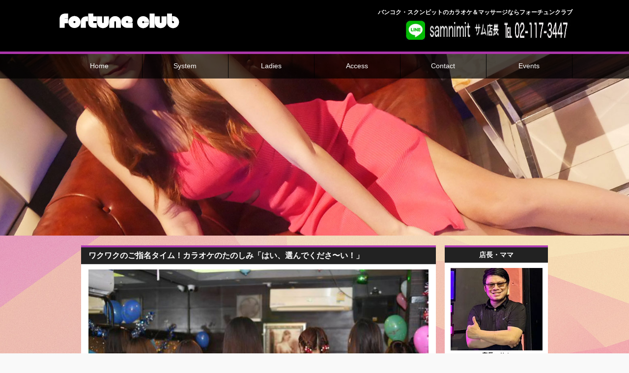

--- FILE ---
content_type: text/html; charset=UTF-8
request_url: http://fortune-club33.com/f352/
body_size: 8051
content:
<!DOCTYPE html>
<!--[if IE]>
<meta http-equiv="X-UA-Compatible" content="IE=Edge">
<![endif]-->
<html xmlns:fb="http://ogp.me/ns/fb#" lang="ja">
<head>
<meta charset="UTF-8" />
<title>ワクワクのご指名タイム！カラオケのたのしみ「はい、選んでくださ〜い！」 | バンコク【スクンビット】のカラオケ＆エロマッサージはフォーチュンクラブ</title>
<meta name="description" content="  カラオケの女の子のご指名タイム！今からはじまる至福のひととき！ タイプいろいろ選べます！   日本人好みからエキゾチックなタイ美人まで！顔出しできない子もいますので、ぜひお店にいらしてください！ 飲みたいお酒でハッピーな酔い心地！   日本では最近入手しにくくなった響や山崎、ジョニーウォーカーなどがあります！是非スタッフにお尋ねください！ 今月のプロモーション   ボトルオープンがお得です！セットが2時間 700バーツ！  毎日やってます！" />
<meta name="keywords" content="タイ,バンコク,スクンビット,プロンポン,スクンビットソイ33,カラオケ,エロマッサージ,ガールズバー" />
<link rel="start" href="http://fortune-club33.com" title="HOME" />
<!-- BizVektor v1.7.8 -->
<meta http-equiv="Pragma" content="no-cache">
<meta http-equiv="Cache-Control" content="no-cache">
<meta id="viewport" name="viewport" content="width=device-width, initial-scale=1">
<link rel='dns-prefetch' href='//html5shiv.googlecode.com' />
<link rel='dns-prefetch' href='//maxcdn.bootstrapcdn.com' />
<link rel='dns-prefetch' href='//fonts.googleapis.com' />
<link rel='dns-prefetch' href='//s.w.org' />
<link rel="alternate" type="application/rss+xml" title="バンコク【スクンビット】のカラオケ＆エロマッサージはフォーチュンクラブ &raquo; フィード" href="http://fortune-club33.com/feed/" />
<link rel="alternate" type="application/rss+xml" title="バンコク【スクンビット】のカラオケ＆エロマッサージはフォーチュンクラブ &raquo; コメントフィード" href="http://fortune-club33.com/comments/feed/" />
<link rel="alternate" type="application/rss+xml" title="バンコク【スクンビット】のカラオケ＆エロマッサージはフォーチュンクラブ &raquo; ワクワクのご指名タイム！カラオケのたのしみ「はい、選んでくださ〜い！」 のコメントのフィード" href="http://fortune-club33.com/f352/feed/" />
		<script type="text/javascript">
			window._wpemojiSettings = {"baseUrl":"https:\/\/s.w.org\/images\/core\/emoji\/13.0.1\/72x72\/","ext":".png","svgUrl":"https:\/\/s.w.org\/images\/core\/emoji\/13.0.1\/svg\/","svgExt":".svg","source":{"concatemoji":"http:\/\/fortune-club33.com\/wp-includes\/js\/wp-emoji-release.min.js?ver=5.6.16"}};
			!function(e,a,t){var n,r,o,i=a.createElement("canvas"),p=i.getContext&&i.getContext("2d");function s(e,t){var a=String.fromCharCode;p.clearRect(0,0,i.width,i.height),p.fillText(a.apply(this,e),0,0);e=i.toDataURL();return p.clearRect(0,0,i.width,i.height),p.fillText(a.apply(this,t),0,0),e===i.toDataURL()}function c(e){var t=a.createElement("script");t.src=e,t.defer=t.type="text/javascript",a.getElementsByTagName("head")[0].appendChild(t)}for(o=Array("flag","emoji"),t.supports={everything:!0,everythingExceptFlag:!0},r=0;r<o.length;r++)t.supports[o[r]]=function(e){if(!p||!p.fillText)return!1;switch(p.textBaseline="top",p.font="600 32px Arial",e){case"flag":return s([127987,65039,8205,9895,65039],[127987,65039,8203,9895,65039])?!1:!s([55356,56826,55356,56819],[55356,56826,8203,55356,56819])&&!s([55356,57332,56128,56423,56128,56418,56128,56421,56128,56430,56128,56423,56128,56447],[55356,57332,8203,56128,56423,8203,56128,56418,8203,56128,56421,8203,56128,56430,8203,56128,56423,8203,56128,56447]);case"emoji":return!s([55357,56424,8205,55356,57212],[55357,56424,8203,55356,57212])}return!1}(o[r]),t.supports.everything=t.supports.everything&&t.supports[o[r]],"flag"!==o[r]&&(t.supports.everythingExceptFlag=t.supports.everythingExceptFlag&&t.supports[o[r]]);t.supports.everythingExceptFlag=t.supports.everythingExceptFlag&&!t.supports.flag,t.DOMReady=!1,t.readyCallback=function(){t.DOMReady=!0},t.supports.everything||(n=function(){t.readyCallback()},a.addEventListener?(a.addEventListener("DOMContentLoaded",n,!1),e.addEventListener("load",n,!1)):(e.attachEvent("onload",n),a.attachEvent("onreadystatechange",function(){"complete"===a.readyState&&t.readyCallback()})),(n=t.source||{}).concatemoji?c(n.concatemoji):n.wpemoji&&n.twemoji&&(c(n.twemoji),c(n.wpemoji)))}(window,document,window._wpemojiSettings);
		</script>
		<style type="text/css">
img.wp-smiley,
img.emoji {
	display: inline !important;
	border: none !important;
	box-shadow: none !important;
	height: 1em !important;
	width: 1em !important;
	margin: 0 .07em !important;
	vertical-align: -0.1em !important;
	background: none !important;
	padding: 0 !important;
}
</style>
	<link rel='stylesheet' id='wp-block-library-css'  href='http://fortune-club33.com/wp-includes/css/dist/block-library/style.min.css?ver=5.6.16' type='text/css' media='all' />
<link rel='stylesheet' id='contact-form-7-css'  href='http://fortune-club33.com/wp-content/plugins/contact-form-7/includes/css/styles.css?ver=4.2.1' type='text/css' media='all' />
<link rel='stylesheet' id='Biz_Vektor_common_style-css'  href='http://fortune-club33.com/wp-content/themes/biz-vektor/css/bizvektor_common_min.css?ver=20141106' type='text/css' media='all' />
<link rel='stylesheet' id='Biz_Vektor_Design_style-css'  href='http://fortune-club33.com/wp-content/themes/biz-vektor/design_skins/001/001.css?ver=5.6.16' type='text/css' media='all' />
<link rel='stylesheet' id='Biz_Vektor_plugin_sns_style-css'  href='http://fortune-club33.com/wp-content/themes/biz-vektor/plugins/sns/style_bizvektor_sns.css?ver=5.6.16' type='text/css' media='all' />
<link rel='stylesheet' id='Biz_Vektor_add_font_awesome-css'  href='//maxcdn.bootstrapcdn.com/font-awesome/4.3.0/css/font-awesome.min.css?ver=5.6.16' type='text/css' media='all' />
<link rel='stylesheet' id='Biz_Vektor_add_web_fonts-css'  href='//fonts.googleapis.com/css?family=Droid+Sans%3A700%7CLato%3A900%7CAnton&#038;ver=5.6.16' type='text/css' media='all' />
<script type='text/javascript' src='http://fortune-club33.com/wp-includes/js/jquery/jquery.min.js?ver=3.5.1' id='jquery-core-js'></script>
<script type='text/javascript' src='http://fortune-club33.com/wp-includes/js/jquery/jquery-migrate.min.js?ver=3.3.2' id='jquery-migrate-js'></script>
<script type='text/javascript' src='//html5shiv.googlecode.com/svn/trunk/html5.js' id='html5shiv-js'></script>
<link rel="https://api.w.org/" href="http://fortune-club33.com/wp-json/" /><link rel="alternate" type="application/json" href="http://fortune-club33.com/wp-json/wp/v2/posts/7693" /><link rel="EditURI" type="application/rsd+xml" title="RSD" href="http://fortune-club33.com/xmlrpc.php?rsd" />
<link rel="wlwmanifest" type="application/wlwmanifest+xml" href="http://fortune-club33.com/wp-includes/wlwmanifest.xml" /> 
<link rel="canonical" href="http://fortune-club33.com/f352/" />
<link rel='shortlink' href='http://fortune-club33.com/?p=7693' />
<link rel="alternate" type="application/json+oembed" href="http://fortune-club33.com/wp-json/oembed/1.0/embed?url=http%3A%2F%2Ffortune-club33.com%2Ff352%2F" />
<link rel="alternate" type="text/xml+oembed" href="http://fortune-club33.com/wp-json/oembed/1.0/embed?url=http%3A%2F%2Ffortune-club33.com%2Ff352%2F&#038;format=xml" />
<!-- [ BizVektor OGP ] -->
<meta property="og:site_name" content="バンコク【スクンビット】のカラオケ＆エロマッサージはフォーチュンクラブ" />
<meta property="og:url" content="http://fortune-club33.com/f352/" />
<meta property="fb:app_id" content="" />
<meta property="og:type" content="article" />
<meta property="og:image" content="http://fortune-club33.com/wp-content/uploads/2023/09/scrfzzaaa.jpg" />
<meta property="og:title" content="ワクワクのご指名タイム！カラオケのたのしみ「はい、選んでくださ〜い！」 | バンコク【スクンビット】のカラオケ＆エロマッサージはフォーチュンクラブ" />
<meta property="og:description" content="  カラオケの女の子のご指名タイム！今からはじまる至福のひととき！ タイプいろいろ選べます！   日本人好みからエキゾチックなタイ美人まで！顔出しできない子もいますので、ぜひお店にいらしてください！ 飲みたいお酒でハッピーな酔い心地！   日本では最近入手しにくくなった響や山崎、ジョニーウォーカーなどがあります！是非スタッフにお尋ねください！ 今月のプロモーション   ボトルオープンがお得です！セットが2時間 700バーツ！  毎日やってます！" />
<!-- [ /BizVektor OGP ] -->
<!--[if lte IE 8]>
<link rel="stylesheet" type="text/css" media="all" href="http://fortune-club33.com/wp-content/themes/biz-vektor/design_skins/001/001_oldie.css" />
<![endif]-->
<link rel="SHORTCUT ICON" HREF="/wp-content/uploads/2015/06/favicon.ico" /><link rel="pingback" href="http://fortune-club33.com/xmlrpc.php" />
<style type="text/css">.recentcomments a{display:inline !important;padding:0 !important;margin:0 !important;}</style>		<style type="text/css">
a	{ color:#; }
a:hover	{ color:#;}

a.btn,
.linkBtn.linkBtnS a,
.linkBtn.linkBtnM a,
.moreLink a,
.btn.btnS a,
.btn.btnM a,
.btn.btnL a,
#content p.btn.btnL input,
input[type=button],
input[type=submit],
#searchform input[type=submit],
p.form-submit input[type=submit],
form#searchform input#searchsubmit,
#content form input.wpcf7-submit,
#confirm-button input	{ background-color:#;color:#f5f5f5; }

.moreLink a:hover,
.btn.btnS a:hover,
.btn.btnM a:hover,
.btn.btnL a:hover	{ background-color:#; color:#f5f5f5;}

#headerTop { border-top-color:#;}
#header #headContact #headContactTel	{color:#;}

#gMenu	{ border-top:2px solid #; }
#gMenu h3.assistive-text {
background-color:#;
border-right:1px solid #;
background: -webkit-gradient(linear, 0 0, 0 bottom, from(#), to(#));
background: -moz-linear-gradient(#, #);
background: linear-gradient(#, #);
-ms-filter: "progid:DXImageTransform.Microsoft.Gradient(StartColorStr=#, EndColorStr=#)";
}

#gMenu .menu li.current_page_item > a,
#gMenu .menu li > a:hover { background-color:#; }

#pageTitBnr	{ background-color:#; }

#panList a	{ color:#; }
#panList a:hover	{ color:#; }

#content h2,
#content h1.contentTitle,
#content h1.entryPostTitle { border-top:2px solid #;}
#content h3	{ border-left-color:#;}
#content h4,
#content dt	{ color:#; }

#content .infoList .infoCate a:hover	{ background-color:#; }

#content .child_page_block h4 a	{ border-color:#; }
#content .child_page_block h4 a:hover,
#content .child_page_block p a:hover	{ color:#; }

#content .childPageBox ul li.current_page_item li a	{ color:#; }

#content .mainFootContact p.mainFootTxt span.mainFootTel	{ color:#; }
#content .mainFootContact .mainFootBt a			{ background-color:#; }
#content .mainFootContact .mainFootBt a:hover	{ background-color:#; }

.sideTower .localHead	{ border-top-color:#; }
.sideTower li.sideBnr#sideContact a		{ background-color:#; }
.sideTower li.sideBnr#sideContact a:hover	{ background-color:#; }
.sideTower .sideWidget h4	{ border-left-color:#; }

#pagetop a	{ background-color:#; }
#footMenu	{ background-color:#;border-top-color:#; }

#topMainBnr	{ background-color:#; }
#topMainBnrFrame a.slideFrame:hover	{ border:4px solid #; }

#topPr .topPrInner h3	{ border-left-color:# ; }
#topPr .topPrInner p.moreLink a	{ background-color:#; }
#topPr .topPrInner p.moreLink a:hover { background-color:#; }

.paging span,
.paging a	{ color:#;border:1px solid #; }
.paging span.current,
.paging a:hover	{ background-color:#; }

@media (min-width: 770px) {
#gMenu .menu > li.current_page_item > a,
#gMenu .menu > li.current-menu-item > a,
#gMenu .menu > li.current_page_ancestor > a ,
#gMenu .menu > li.current-page-ancestor > a ,
#gMenu .menu > li > a:hover	{
background-color:#;
border-right:1px solid #;
background: -webkit-gradient(linear, 0 0, 0 bottom, from(#), to(#));
background: -moz-linear-gradient(#, #);
background: linear-gradient(#, #);
-ms-filter: "progid:DXImageTransform.Microsoft.Gradient(StartColorStr=#, EndColorStr=#)";
}
}
		</style>
<!--[if lte IE 8]>
<style type="text/css">
#gMenu .menu > li.current_page_item > a,
#gMenu .menu > li.current_menu_item > a,
#gMenu .menu > li.current_page_ancestor > a ,
#gMenu .menu > li.current-page-ancestor > a ,
#gMenu .menu > li > a:hover	{
background-color:#;
border-right:1px solid #;
background: -webkit-gradient(linear, 0 0, 0 bottom, from(#), to(#));
background: -moz-linear-gradient(#, #);
background: linear-gradient(#, #);
-ms-filter: "progid:DXImageTransform.Microsoft.Gradient(StartColorStr=#, EndColorStr=#)";
}
</style>
<![endif]-->

	<style type="text/css">
/*-------------------------------------------*/
/*	font
/*-------------------------------------------*/
h1,h2,h3,h4,h4,h5,h6,#header #site-title,#pageTitBnr #pageTitInner #pageTit,#content .leadTxt,#sideTower .localHead {font-family: "ヒラギノ角ゴ Pro W3","Hiragino Kaku Gothic Pro","メイリオ",Meiryo,Osaka,"ＭＳ Ｐゴシック","MS PGothic",sans-serif; }
#pageTitBnr #pageTitInner #pageTit { font-weight:lighter; }
#gMenu .menu li a strong {font-family: "ヒラギノ角ゴ Pro W3","Hiragino Kaku Gothic Pro","メイリオ",Meiryo,Osaka,"ＭＳ Ｐゴシック","MS PGothic",sans-serif; }
</style>
<link rel="stylesheet" href="http://fortune-club33.com/wp-content/themes/biz-vektor/style.css" type="text/css" media="all" />
</head>

<body class="post-template-default single single-post postid-7693 single-format-standard two-column right-sidebar">

<div id="fb-root"></div>

<div id="wrap">

<!--[if lte IE 8]>
<div id="eradi_ie_box">
<div class="alert_title">ご利用の Internet Exproler は古すぎます。</div>
<p>このウェブサイトはあなたがご利用の Internet Explorer をサポートしていないため、正しく表示・動作しません。<br />
古い Internet Exproler はセキュリティーの問題があるため、新しいブラウザに移行する事が強く推奨されています。<br />
最新の Internet Exproler を利用するか、<a href="https://www.google.co.jp/chrome/browser/index.html" target="_blank">Chrome</a> や <a href="https://www.mozilla.org/ja/firefox/new/" target="_blank">Firefox</a> など、より早くて快適なブラウザをご利用ください。</p>
</div>
<![endif]-->

<!-- [ #header ] -->
<div id="header">

<div id="headerInner" class="innerBox">
<h1>バンコク・スクンビットのカラオケ＆マッサージならフォーチュンクラブ</h1>
<div class="logo"><a href="http://fortune-club33.com/" title="バンコク【スクンビット】のカラオケ＆エロマッサージはフォーチュンクラブ" rel="home">
<img src="/wp-content/uploads/2015/06/logo_h.jpg" alt="バンコク【スクンビット】のカラオケ＆エロマッサージはフォーチュンクラブ" /></a></div>

<!-- [ #headContact ] -->
<div class="info">
  <img src="http://fortune-club33.com/wp-content/uploads/2023/04/info_2023_apr.jpg"   alt=""> </div>
<!-- [ /#headContact ] -->

</div>
<!-- #headerInner -->
</div>
<!-- [ /#header ] -->


<!-- [ #gMenu ] -->
<div id="gMenu" class="itemClose">
<div id="gMenuInner" class="innerBox">
<h3 class="assistive-text" onclick="showHide('gMenu');"><span>MENU</span></h3>
<div class="skip-link screen-reader-text">
	<a href="#content" title="メニューを飛ばす">メニューを飛ばす</a>
</div>
<div class="menu-main-container"><ul id="menu-main" class="menu"><li id="menu-item-15" class="menu-item menu-item-type-custom menu-item-object-custom"><a href="/"><strong>Home</strong></a></li>
<li id="menu-item-16" class="menu-item menu-item-type-custom menu-item-object-custom"><a href="/system/"><strong>System</strong></a></li>
<li id="menu-item-17" class="menu-item menu-item-type-custom menu-item-object-custom"><a href="/ladys/"><strong>Ladies</strong></a></li>
<li id="menu-item-18" class="menu-item menu-item-type-custom menu-item-object-custom"><a href="/access/"><strong>Access</strong></a></li>
<li id="menu-item-19" class="menu-item menu-item-type-custom menu-item-object-custom"><a href="/contact/"><strong>Contact</strong></a></li>
<li id="menu-item-20" class="menu-item menu-item-type-custom menu-item-object-custom"><a href="/topics/"><strong>Events</strong></a></li>
</ul></div>
</div><!-- [ /#gMenuInner ] -->
</div>
<!-- [ /#gMenu ] -->

<div id="topMainBnr">
<div id="topMainBnrFrame" class="flexslider">
<ul class="slides">
    <li><span class="slideFrame"><img src="/wp-content/uploads/2023/07/event_2023_july.jpg" alt="" /></span></li>


</ul>
</div>
</div>

<div id="main">
<!-- [ #container ] -->
<div id="container" class="innerBox">
	<!-- [ #content ] -->
	<div id="content" class="content">
<!-- [ #post- ] -->
<div id="post-7693" class="post-7693 post type-post status-publish format-standard has-post-thumbnail hentry category-7">
		<h1 class="entryPostTitle entry-title">ワクワクのご指名タイム！カラオケのたのしみ「はい、選んでくださ〜い！」</h1>
		<div class="entry-content post-content">
		<p><img loading="lazy" class="alignnone size-full wp-image-7684" src="http://fortune-club33.com/wp-content/uploads/2023/09/s1.jpg" alt="" width="695" height="500" srcset="http://fortune-club33.com/wp-content/uploads/2023/09/s1.jpg 695w, http://fortune-club33.com/wp-content/uploads/2023/09/s1-300x216.jpg 300w" sizes="(max-width: 695px) 100vw, 695px" /></p>
<p>カラオケの女の子のご指名タイム！今からはじまる至福のひととき！</p>
<h2>タイプいろいろ選べます！</h2>
<p><img loading="lazy" class="alignnone size-full wp-image-7688" src="http://fortune-club33.com/wp-content/uploads/2023/09/s2.jpg" alt="" width="695" height="500" srcset="http://fortune-club33.com/wp-content/uploads/2023/09/s2.jpg 695w, http://fortune-club33.com/wp-content/uploads/2023/09/s2-300x216.jpg 300w" sizes="(max-width: 695px) 100vw, 695px" /></p>
<p>日本人好みからエキゾチックなタイ美人まで！顔出しできない子もいますので、ぜひお店にいらしてください！</p>
<h2>飲みたいお酒でハッピーな酔い心地！</h2>
<p><img loading="lazy" class="alignnone size-full wp-image-7567" src="http://fortune-club33.com/wp-content/uploads/2023/06/ymsk.jpg" alt="" width="695" height="500" srcset="http://fortune-club33.com/wp-content/uploads/2023/06/ymsk.jpg 695w, http://fortune-club33.com/wp-content/uploads/2023/06/ymsk-300x216.jpg 300w" sizes="(max-width: 695px) 100vw, 695px" /></p>
<p>日本では最近入手しにくくなった響や山崎、ジョニーウォーカーなどがあります！是非スタッフにお尋ねください！</p>
<h2>今月のプロモーション</h2>
<p><img loading="lazy" class="alignnone size-full wp-image-7460" src="http://fortune-club33.com/wp-content/uploads/2023/05/d2.jpg" sizes="(max-width: 695px) 100vw, 695px" srcset="http://fortune-club33.com/wp-content/uploads/2023/05/d2.jpg 695w, http://fortune-club33.com/wp-content/uploads/2023/05/d2-300x216.jpg 300w" alt="" width="695" height="500" /></p>
<p><strong>ボトルオープンがお得です！</strong>セットが<strong>2時間 700バーツ</strong>！</p>
<p>毎日やってます！</p>
<h2>飲み放題セット</h2>
<p><strong>1時間飲み放題セット！お得です！</strong></p>
<p>・ビール、ハウスウィスキー、ハウス焼酎、ソフトドリンク　<strong>800バーツ</strong></p>
<p>・サントリー角瓶、いいちこ、黒霧、ビール、ソフトドリンク　<strong>1000バーツ</strong></p>
<h2>各種カード使えます！</h2>
<p><img loading="lazy" class="alignnone size-full wp-image-7651" src="http://fortune-club33.com/wp-content/uploads/2023/08/dc288437cafd598835c043773a1252e8.jpg" sizes="(max-width: 695px) 100vw, 695px" srcset="http://fortune-club33.com/wp-content/uploads/2023/08/dc288437cafd598835c043773a1252e8.jpg 695w, http://fortune-club33.com/wp-content/uploads/2023/08/dc288437cafd598835c043773a1252e8-300x216.jpg 300w" alt="" width="695" height="500" /></p>
<p>VISA、JCBなどのカードに加え、当店ではアメックスカードがご利用いただけます！</p>
<h2>ご予約や女の子、システムなどについてはサム店長までお尋ねください</h2>
<figure class="wp-block-image"><img loading="lazy" class="wp-image-6678" src="http://fortune-club33.com/wp-content/uploads/2022/05/y3.jpg" sizes="(max-width: 695px) 100vw, 695px" srcset="http://fortune-club33.com/wp-content/uploads/2022/05/y3.jpg 695w, http://fortune-club33.com/wp-content/uploads/2022/05/y3-300x216.jpg 300w" alt="" width="695" height="500" /></figure>
<p>ご予約、気になる女の子、システムのことなど詳しくはサム店長のLINEにご連絡ください！</p>
<p>サム店長LINE：samnimit</p>
<h2>女の子情報など配信！</h2>
<figure class="wp-block-image"><img loading="lazy" class="wp-image-6941" src="http://fortune-club33.com/wp-content/uploads/2022/09/LINE2.jpg" sizes="(max-width: 695px) 100vw, 695px" srcset="http://fortune-club33.com/wp-content/uploads/2022/09/LINE2.jpg 695w, http://fortune-club33.com/wp-content/uploads/2022/09/LINE2-300x173.jpg 300w" alt="" width="695" height="400" /></figure>
<p>女の子の出勤情報なども見れるフォーチュンクラブのLINEグループを是非友だち追加してみてください！</p>
<h2>ツイッターもチェック！</h2>
<figure class="wp-block-image"><img loading="lazy" class="wp-image-6977" src="http://fortune-club33.com/wp-content/uploads/2022/10/Twitter_m.jpg" sizes="(max-width: 695px) 100vw, 695px" srcset="http://fortune-club33.com/wp-content/uploads/2022/10/Twitter_m.jpg 695w, http://fortune-club33.com/wp-content/uploads/2022/10/Twitter_m-300x173.jpg 300w" alt="" width="695" height="400" /></figure>
<p>お店の女の子の動画も見れますよ！</p>
		
		<div class="entry-utility">
					</div>
		<!-- .entry-utility -->
	</div><!-- .entry-content -->



<div id="nav-below" class="navigation">
	<div class="nav-previous"><a href="http://fortune-club33.com/f351/" rel="prev"><span class="meta-nav">&larr;</span> 日本語で話せる安心感！フォーチュンクラブの日本語エキスパートたち！</a></div>
	<div class="nav-next"><a href="http://fortune-club33.com/f353/" rel="next">タイプいろいろお好みでどうぞ！いつでも安心してたのしめるフォーチュンクラブのカラオケ！ <span class="meta-nav">&rarr;</span></a></div>
</div><!-- #nav-below -->
</div>
<!-- [ /#post- ] -->





</div>
<!-- [ /#content ] -->

<!-- [ #sideTower ] -->
<div id="sideTower" class="sideTower">
<div class="sideWidget widget widget_text" id="text-3"><h3 class="localHead">店長・ママ</h3>			<div class="textwidget"><dl>
  <dt><img src="http://fortune-club33.com/wp-content/uploads/2024/09/samsan3.jpg" width="187" height="168" alt=""></dt>
  <dd>
    <span>店長：サム</span>
    <p>いつも丁寧で細かい気配りを心がけております。日本語でどうぞ！</p>
  </dd>
</dl>
<dl>
  <dt><img src="http://fortune-club33.com/wp-content/uploads/2023/11/mimi_2023.jpg" width="187" height="168" alt=""></dt>
  <dd>
    <span>ママ：ミミ</span>
    <p>お客様に楽しんでいただけるよう日々努力です。日本語でどうぞ！</p>
  </dd>
</dl></div>
		</div><div class="sideWidget widget widget_text" id="text-10"><h3 class="localHead">カテゴリー</h3>			<div class="textwidget"><ul>
	<li class="cat-item cat-item-3"><a href="http://fortune-club33.com/category/%e3%81%8a%e7%9f%a5%e3%82%89%e3%81%9b/">お知らせ</a>
</li>

	<li class="cat-item cat-item-6"><a href="http://fortune-club33.com/category/%e5%a5%b3%e3%81%ae%e5%ad%90/">女の子</a>
</li>

	<li class="cat-item cat-item-7"><a href="http://fortune-club33.com/category/%e3%83%95%e3%82%a9%e3%83%bc%e3%83%81%e3%83%a5%e3%83%b3%e2%98%86%e3%81%99%e3%81%bd%e3%81%a3%e3%81%a8/">フォーチュン☆すぽっと</a>
</li>

	<li class="cat-item cat-item-5"><a href="http://fortune-club33.com/category/%e3%82%b5%e3%83%a0%e3%81%ae%e5%ba%97%e9%95%b7%e6%97%a5%e8%a8%98/">サムの店長日記</a>
</li>

	<li class="cat-item cat-item-4"><a href="http://fortune-club33.com/category/%e3%81%a0%e3%81%a3%e3%81%a6%e3%83%9f%e3%83%9f%e3%81%a0%e3%82%82%e3%82%93%ef%bc%81/">だってミミだもん！</a>
</li>



		</ul></div>
		</div><div class="sideWidget widget widget_text" id="text-13"><h3 class="localHead">LINEグループ</h3>			<div class="textwidget"><a href="https://line.me/ti/p/nty3P8nXK_#~" target="_blank" rel="noopener"><img src="http://fortune-club33.com/wp-content/uploads/2022/09/line2022.jpg" /></a></div>
		</div><div class="sideWidget widget widget_text" id="text-17"><h3 class="localHead">X エックス</h3>			<div class="textwidget"><p><a href="https://twitter.com/Fortunesukhum1" target="_blank" rel="noopener"><img src="http://fortune-club33.com/wp-content/uploads/2024/01/0a6f00eef599aaa4a74119e3654d7064.jpg" /></a></p>
</div>
		</div><div class="sideWidget widget widget_text" id="text-7"><h3 class="localHead">LINK</h3>			<div class="textwidget"><a href="http://neaph-bangkok.com" target="_blank" rel="noopener"><img src="/wp-content/uploads/2020/11/neaf.jpg" /></a>
<br /><br />
<a href="http://fortunegirls.blog.jp/" target="_blank" rel="noopener"><img src="/wp-content/uploads/2015/07/kogureP.jpg" /></a>
<br /><br />
<a href="http://www.fortune-33.com" target="_blank" rel="noopener"><img src="/wp-content/uploads/2022/11/fc2.jpg" /></a></div>
		</div></div>
<!-- [ /#sideTower ] -->
</div>
<!-- [ /#container ] -->

</div><!-- #main -->

<div id="back-top">
<a href="#wrap">
	<img id="pagetop" src="http://fortune-club33.com/wp-content/themes/biz-vektor/js/res-vektor/images/footer_pagetop.png" alt="PAGETOP" />
</a>
</div>

<!-- [ #footerSection ] -->
<div id="footerSection">

	<div id="pagetop">
	<div id="pagetopInner" class="innerBox">
	<a href="#wrap">PAGETOP</a>
	</div>
	</div>

	

	<!-- [ #footer ] -->
	<div id="footer">
	<!-- [ #footerInner ] -->
	<div id="footerInner" class="innerBox">
		<dl id="footerOutline">
		<dt><img src="http://fortune-club33.com/wp-content/themes/biz-vektor/images/logo-f.jpg" width="245" height="32" alt="" /></dt>
		<dd>
				</dd>
		</dl>
        <h5><img src="http://fortune-club33.com/wp-content/themes/biz-vektor/images/logo-s.jpg" width="95" height="14" alt="" /></h5>
		<!-- [ #footerSiteMap ] -->
		<div id="footerSiteMap">
<div class="menu-main-container"><ul id="menu-main-1" class="menu"><li id="menu-item-15" class="menu-item menu-item-type-custom menu-item-object-custom menu-item-15"><a href="/">Home</a></li>
<li id="menu-item-16" class="menu-item menu-item-type-custom menu-item-object-custom menu-item-16"><a href="/system/">System</a></li>
<li id="menu-item-17" class="menu-item menu-item-type-custom menu-item-object-custom menu-item-17"><a href="/ladys/">Ladies</a></li>
<li id="menu-item-18" class="menu-item menu-item-type-custom menu-item-object-custom menu-item-18"><a href="/access/">Access</a></li>
<li id="menu-item-19" class="menu-item menu-item-type-custom menu-item-object-custom menu-item-19"><a href="/contact/">Contact</a></li>
<li id="menu-item-20" class="menu-item menu-item-type-custom menu-item-object-custom menu-item-20"><a href="/topics/">Events</a></li>
</ul></div></div>
		<!-- [ /#footerSiteMap ] -->
	</div>
	<!-- [ /#footerInner ] -->
	</div>
	<!-- [ /#footer ] -->

	<!-- [ #siteBottom ] -->
	<div id="siteBottom">
	<div id="siteBottomInner" class="innerBox">
	<div id="copy">
Copyright ©
<a rel="home" href="/">フォーチュンクラブ</a>
All Rights Reserved.制作:<a href="http://www.fuzoku-resort.com/" target="_blank">ぷにぷにタイランド</a>
</div>
	</div>
	</div>
	<!-- [ /#siteBottom ] -->
</div>
<!-- [ /#footerSection ] -->
</div>
<!-- [ /#wrap ] -->
<script type='text/javascript' src='http://fortune-club33.com/wp-content/plugins/contact-form-7/includes/js/jquery.form.min.js?ver=3.51.0-2014.06.20' id='jquery-form-js'></script>
<script type='text/javascript' id='contact-form-7-js-extra'>
/* <![CDATA[ */
var _wpcf7 = {"loaderUrl":"http:\/\/fortune-club33.com\/wp-content\/plugins\/contact-form-7\/images\/ajax-loader.gif","sending":"\u9001\u4fe1\u4e2d ..."};
/* ]]> */
</script>
<script type='text/javascript' src='http://fortune-club33.com/wp-content/plugins/contact-form-7/includes/js/scripts.js?ver=4.2.1' id='contact-form-7-js'></script>
<script type='text/javascript' src='http://fortune-club33.com/wp-includes/js/comment-reply.min.js?ver=5.6.16' id='comment-reply-js'></script>
<script type='text/javascript' src='http://fortune-club33.com/wp-includes/js/wp-embed.min.js?ver=5.6.16' id='wp-embed-js'></script>
<script type='text/javascript' src='http://fortune-club33.com/wp-content/themes/biz-vektor/js/biz-vektor-min.js?ver=20140820' defer='defer' id='biz-vektor-min-js-js'></script>

<script>
  (function(i,s,o,g,r,a,m){i['GoogleAnalyticsObject']=r;i[r]=i[r]||function(){
  (i[r].q=i[r].q||[]).push(arguments)},i[r].l=1*new Date();a=s.createElement(o),
  m=s.getElementsByTagName(o)[0];a.async=1;a.src=g;m.parentNode.insertBefore(a,m)
  })(window,document,'script','//www.google-analytics.com/analytics.js','ga');

  ga('create', 'UA-50746758-2', 'auto');
  ga('send', 'pageview');

</script>
</body>
</html>


--- FILE ---
content_type: text/css
request_url: http://fortune-club33.com/wp-content/themes/biz-vektor/style.css
body_size: 927
content:
@charset "utf-8";
/*
Theme Name: BizVektor
Theme URI: http://bizvektor.com
Description: BizVektor theme will allow you to build a high-quality web site. It is possible to change the color, to switch to a completely different design. In addition, it is also possible to increase the number of designs by plug-ins.
Author: Vektor,Inc.
Author URI: http://www.vektor-inc.co.jp
Version: 1.7.8

Tags: white, red, blue, black, green, orange, purple, two-columns, right-sidebar, left-sidebar, custom-background, custom-colors, custom-header, custom-menu, editor-style,theme-options
Text Domain: biz-vektor
License: GNU General Public License
License URI: license.txt


BizVektor WordPress theme, Copyright (C) 2014 Vektor,Inc.
BizVektor WordPress theme is licensed under the GPL.
*/

.sticky {}
.bypostauthor {}


.content .infoList .infoCate{background: rgba(0, 0, 0, 0) url("images/icon/ic-not.jpg") no-repeat scroll 0 2px;
    color: #666;
    font-size: 11px;
    line-height: 14px;
    margin-right: 4px;
    padding: 0 0 0 15px;
    position: relative;
    text-decoration: none;}

.sideTower .sideWidget li {
    font-size: 12px;
}

.archive #topPrLeft .prImage {
    display: block;
    float: left;
    width: 346px;
    margin: 0px;
    padding: 0px;
}

.archive #topPrLeft .topPrTxtBox {
    display: block;
    width: 330px;
    float: right;
}

.archive #topPrLeft .topPrTxtBox p.topPrDescription {
    margin-bottom: 10px!important;
} 

.archive #topPrLeft .topPrTxtBox p {
    padding: 0px;
    font-size: 12px;
    color: #ab36aa;
    line-height: 1.5em;
}

.archive #topPrLeft h3 {
    border: none!important;
    margin: 0px 0 10px!important;
    padding: 0!important;
}

.archive #topPrLeft h3 a {
    display: block;
    color: #3c3c3c;
    text-decoration: none;
}

.archive h1.contentTitle{background: -webkit-gradient(linear, 0 0, 0 bottom, from(#ab36aa), to(#ab36aa))!important;
    padding: 15px 15px!important;}

.textwidget dl dt {
    text-align: center;
}

.sideTower .sideWidget .textwidget {
    text-align: center;
}

#text-15{display: none!important;}

--- FILE ---
content_type: text/plain
request_url: https://www.google-analytics.com/j/collect?v=1&_v=j102&a=1304300106&t=pageview&_s=1&dl=http%3A%2F%2Ffortune-club33.com%2Ff352%2F&ul=en-us%40posix&dt=%E3%83%AF%E3%82%AF%E3%83%AF%E3%82%AF%E3%81%AE%E3%81%94%E6%8C%87%E5%90%8D%E3%82%BF%E3%82%A4%E3%83%A0%EF%BC%81%E3%82%AB%E3%83%A9%E3%82%AA%E3%82%B1%E3%81%AE%E3%81%9F%E3%81%AE%E3%81%97%E3%81%BF%E3%80%8C%E3%81%AF%E3%81%84%E3%80%81%E9%81%B8%E3%82%93%E3%81%A7%E3%81%8F%E3%81%A0%E3%81%95%E3%80%9C%E3%81%84%EF%BC%81%E3%80%8D%20%7C%20%E3%83%90%E3%83%B3%E3%82%B3%E3%82%AF%E3%80%90%E3%82%B9%E3%82%AF%E3%83%B3%E3%83%93%E3%83%83%E3%83%88%E3%80%91%E3%81%AE%E3%82%AB%E3%83%A9%E3%82%AA%E3%82%B1%EF%BC%86%E3%82%A8%E3%83%AD%E3%83%9E%E3%83%83%E3%82%B5%E3%83%BC%E3%82%B8%E3%81%AF%E3%83%95%E3%82%A9%E3%83%BC%E3%83%81%E3%83%A5%E3%83%B3%E3%82%AF%E3%83%A9%E3%83%96&sr=1280x720&vp=1280x720&_u=IEBAAEABAAAAACAAI~&jid=1269330411&gjid=612289605&cid=320224401.1768903129&tid=UA-50746758-2&_gid=2080243804.1768903129&_r=1&_slc=1&z=1926104359
body_size: -286
content:
2,cG-50MD8WS168